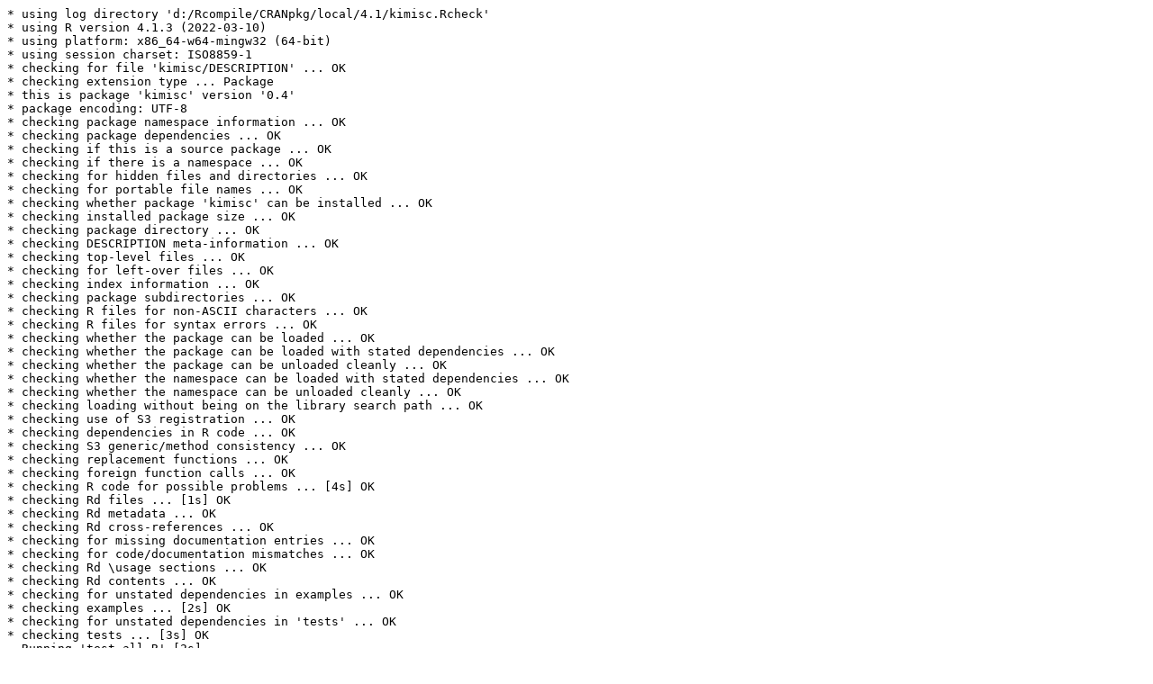

--- FILE ---
content_type: text/plain
request_url: https://cran.rstudio.com/bin/windows/contrib/4.1/check/kimisc-check.log
body_size: 632
content:
* using log directory 'd:/Rcompile/CRANpkg/local/4.1/kimisc.Rcheck'
* using R version 4.1.3 (2022-03-10)
* using platform: x86_64-w64-mingw32 (64-bit)
* using session charset: ISO8859-1
* checking for file 'kimisc/DESCRIPTION' ... OK
* checking extension type ... Package
* this is package 'kimisc' version '0.4'
* package encoding: UTF-8
* checking package namespace information ... OK
* checking package dependencies ... OK
* checking if this is a source package ... OK
* checking if there is a namespace ... OK
* checking for hidden files and directories ... OK
* checking for portable file names ... OK
* checking whether package 'kimisc' can be installed ... OK
* checking installed package size ... OK
* checking package directory ... OK
* checking DESCRIPTION meta-information ... OK
* checking top-level files ... OK
* checking for left-over files ... OK
* checking index information ... OK
* checking package subdirectories ... OK
* checking R files for non-ASCII characters ... OK
* checking R files for syntax errors ... OK
* checking whether the package can be loaded ... OK
* checking whether the package can be loaded with stated dependencies ... OK
* checking whether the package can be unloaded cleanly ... OK
* checking whether the namespace can be loaded with stated dependencies ... OK
* checking whether the namespace can be unloaded cleanly ... OK
* checking loading without being on the library search path ... OK
* checking use of S3 registration ... OK
* checking dependencies in R code ... OK
* checking S3 generic/method consistency ... OK
* checking replacement functions ... OK
* checking foreign function calls ... OK
* checking R code for possible problems ... [4s] OK
* checking Rd files ... [1s] OK
* checking Rd metadata ... OK
* checking Rd cross-references ... OK
* checking for missing documentation entries ... OK
* checking for code/documentation mismatches ... OK
* checking Rd \usage sections ... OK
* checking Rd contents ... OK
* checking for unstated dependencies in examples ... OK
* checking examples ... [2s] OK
* checking for unstated dependencies in 'tests' ... OK
* checking tests ... [3s] OK
  Running 'test-all.R' [2s]
* checking PDF version of manual ... OK
* DONE
Status: OK
